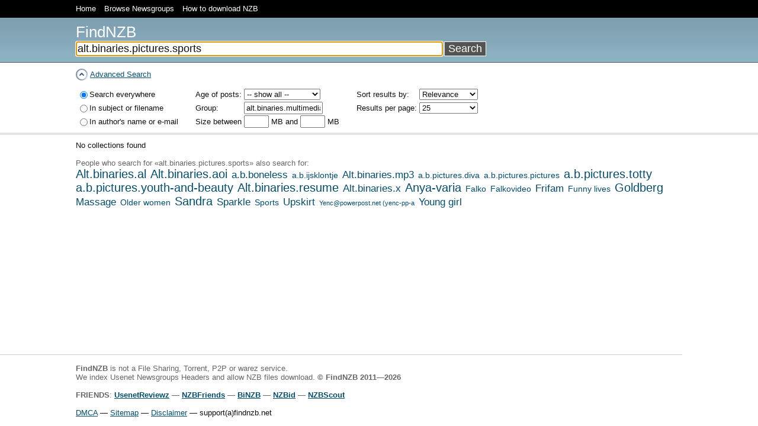

--- FILE ---
content_type: text/html; charset=utf8
request_url: https://findnzb.net/?q=alt.binaries.pictures.sports&group=alt.binaries.multimedia.anime
body_size: 2474
content:
<!DOCTYPE HTML PUBLIC "-//W3C//DTD HTML 4.01 Transitional//EN" "http://www.w3.org/TR/html4/loose.dtd">
<html>
<head>
<title>Alt.binaries.pictures.sports Nzb search - FindNZB results</title>
<meta name="description" content="Alt.binaries.pictures.sports - Usenet Binaries. FindNZB is the best place for NZB search.">
<meta name="keywords" content="Alt.binaries.pictures.sports, findnzb, find nzb, nzb finder, usenet, search nzb, search usenet, binaries, newsgroups, free, nntp, groups, search system, search engine">
<link rel="stylesheet" type="text/css" href="//static.findnzb.net/css/style.css?v=1.8">
<script type="5fe28193847bad99c3587580-text/javascript" src="//static.findnzb.net/js/jquery-1.6.1.min.js"></script>
<script type="5fe28193847bad99c3587580-text/javascript" src="//static.findnzb.net/js/lib.js?v=1.8"></script>
<meta http-equiv="Content-Type" content="text/html;charset=utf-8">
<link rel="alternate" href="/rss/?q=alt.binaries.pictures.sports&amp;group=alt.binaries.multimedia.anime" type="application/rss+xml" title="" id="searchresults">
<meta name="google-site-verification" content="djWv2kIv-v23RHEdVDwVX5jvkmuC2LtU2RamcfSx2Rs">
<style>
.nzbreader-btn, .nzbreader-btn:visited{color: #f7f7f7!important;background: #0098ef;padding: 5px 12px;border-radius: 2px;text-decoration: none;}.nzbreader-btn:hover{text-decoration: none !important;background: #1383c3;}
</style>
<script type="5fe28193847bad99c3587580-text/javascript" src='https://platform-api.sharethis.com/js/sharethis.js#property=642d8804faaa470019ff1b46&product=sop' async='async'></script>
</head>
<body>
<table width="100%" class="height null">
<tr>
<td class="header" width="10%"></td>
<td class="header">
<table class="null" width="100%">
<tr>
<td nowrap>
<a href="/">Home</a>
<a href="/groups/">Browse Newsgroups</a>
<a href="/download/">How to download NZB</a>
<!--<a href="/friends/">Friends</a>-->
</td>
</tr>
</table>
</td>
<td class="header" width="10%"></td>
</tr>
<tr>
<td valign="top" class="advanced"><div class="top"></div></td>
<td valign="top" class="advanced">
<form method="GET" action="/">
<div class="top">
<table class="null height" width="100%">
<tr>
<td>
<div class="logo"><a href="/">FindNZB</a></div>
<div>
<input id="q" name="q" value="alt.binaries.pictures.sports"><input type="submit" id="find" value="Search">
<input type="hidden" name="init" value="form">
</div>
<script type="5fe28193847bad99c3587580-text/javascript">document.getElementById('q').focus();</script>
</td>
</tr>
</table>
</div>
<div class="hmar10">
<div class="up" id="advanced_search_link"><a href="#" onclick="if (!window.__cfRLUnblockHandlers) return false; javascript:advancedSearch();" class="a" data-cf-modified-5fe28193847bad99c3587580-="">Advanced Search</a></div>
</div>
<div id="advanced_search" >
<table class="options">
<tr>
<td valign="top">
<table class="fields">
<tr>
<td><input name="type" id="typeall" value="" type="radio" checked></td>
<td><label for="typeall">Search everywhere</label></td>
</tr>
<tr>
<td><input name="type" id="typesubject" value="subject" type="radio"></td>
<td><label for="typesubject">In subject or filename</label></td>
</tr>
<tr>
<td><input name="type" id="typeauthor" value="author" type="radio"></td>
<td><label for="typeauthor">In author's name or e-mail</label></td>
</tr>
</table>
</td>
<td width="25">&nbsp;</td>
<td valign="top">
<table class="fields">
<tr>
<td>Age of posts:&nbsp;</td>
<td>
<select name="age" style="width: 129px;">
<option value="0" selected>-- show all --</option>
<option value="1">24 hours</option>
<option value="7">1 week</option>
<option value="14">2 week</option>
<option value="21">3 week</option>
<option value="50">50 days</option>
<option value="70">70 days</option>
<option value="100">100 days</option>
<option value="120">120 days</option>
<option value="365">365 days</option>
<option value="600">600 days</option>
<option value="750">750 days</option>
</select>
</td>
</tr>
<tr>
<td>Group:</td>
<td><input type="text" value="alt.binaries.multimedia.anime" name="group" style="width: 125px;"></td>
</tr>
<tr>
<td>Size between</td>
<td><input type="text" style="width: 34px;" value="" name="min"> MB and <input type="text" style="width: 34px;" value="" name="max"> MB</td>
</tr>
</table>
</td>
<td width="25">&nbsp;</td>
<td valign="top">
<table class="fields">
<tr>
<td>Sort results by:</td>
<td>
<select name="sort">
<option value="relevance">Relevance</option>
<option value="newest">Newest first</option>
<option value="oldest">Oldest first</option>
<option value="smallest">Smallest first</option>
<option value="largest">Largest first</option>
</select>
</td>
</tr>
<tr>
<td>Results per page:&nbsp;</td>
<td>
<select name="limit" style="width: 100%;">
<option value="25" selected>25</option>
<option value="50">50</option>
<option value="100">100</option>
</select>
</td>
</tr>
</table>
</td>
</tr>
</table>
</div>
</form>
</td>
<td valign="top" class="advanced"><div class="top"></div></td>
</tr>
<tr>
<td class="content"></td>
<td class="content" valign="top">
No collections found
<br><br>
<span class="light">People who search for &#171;alt.binaries.pictures.sports&#187; also search for:</span>
<br>
<div class="tags">
<a href="/alt.binaries.al/" class="tag_4">Alt.binaries.al</a>
<a href="/alt.binaries.aoi/" class="tag_4">Alt.binaries.aoi</a>
<a href="/alt.binaries.boneless/" class="tag_3">a.b.boneless</a>
<a href="/alt.binaries.ijsklontje/" class="tag_2">a.b.ijsklontje</a>
<a href="/alt.binaries.mp3/" class="tag_3">Alt.binaries.mp3</a>
<a href="/alt.binaries.pictures.diva/" class="tag_2">a.b.pictures.diva</a>
<a href="/alt.binaries.pictures.pictures/" class="tag_2">a.b.pictures.pictures</a>
<a href="/alt.binaries.pictures.totty/" class="tag_4">a.b.pictures.totty</a>
<a href="/alt.binaries.pictures.youth-and-beauty/" class="tag_4">a.b.pictures.youth-and-beauty</a>
<a href="/alt.binaries.resume/" class="tag_4">Alt.binaries.resume</a>
<a href="/alt.binaries.x/" class="tag_3">Alt.binaries.x</a>
<a href="/anya-varia/" class="tag_4">Anya-varia</a>
<a href="/falko/" class="tag_2">Falko</a>
<a href="/falkovideo/" class="tag_2">Falkovideo</a>
<a href="/frifam/" class="tag_3">Frifam</a>
<a href="/funny+lives/" class="tag_2">Funny lives</a>
<a href="/goldberg/" class="tag_4">Goldberg</a>
<a href="/massage/" class="tag_3">Massage</a>
<a href="/older+women/" class="tag_2">Older women</a>
<a href="/sandra/" class="tag_4">Sandra</a>
<a href="/sparkle/" class="tag_3">Sparkle</a>
<a href="/sports/" class="tag_2">Sports</a>
<a href="/upskirt/" class="tag_3">Upskirt</a>
<a href="/yenc%40powerpost.net+%28yenc-pp-a/" class="tag_1">Yenc@powerpost.net (yenc-pp-a</a>
<a href="/young+girl/" class="tag_3">Young girl</a>
</div>
</td>
<td class="content"></td>
</tr>
<tr>
<td class="footer"></td>
<td class="footer">
<br>
<b>FindNZB</b> is not a File Sharing, Torrent, P2P or warez service.<br> We index Usenet Newsgroups Headers and allow NZB files download. <b>&copy; FindNZB 2011&#151;2026</b>
<br><br>
            <b>FRIENDS</b>: <a href="https://usenetreviewz.com/" target="_blank" title="UsenetReviewz"><b>UsenetReviewz</b></a> &#151; <a href="https://nzbfriends.com/" target="_blank" title="NZBFriends Usenet search engine"><b>NZBFriends</b></a> &#151; <a href="https://binzb.com/" target="_blank" title="Binzb Usenet search engine"><b>BiNZB</b></a> &#151; <a href="https://nzbid.net/" target="_blank" title="NZBid Usenet search engine"><b>NZBid</b></a> &#151; <a href="https://nzbscout.com/" target="_blank" title="NZBScout Usenet indexer"><b>NZBScout</b></a>
            <br><br>
<div><a href="/dmca/">DMCA</a> &#151; <a href="/sitemap/" title="Sitemap">Sitemap</a> &#151; <a href="/disclaimer/">Disclaimer</a> &#151; support(a)findnzb.net</div>
<br>
</td>
</tr>
</table>
<script src="/cdn-cgi/scripts/7d0fa10a/cloudflare-static/rocket-loader.min.js" data-cf-settings="5fe28193847bad99c3587580-|49" defer></script><script defer src="https://static.cloudflareinsights.com/beacon.min.js/vcd15cbe7772f49c399c6a5babf22c1241717689176015" integrity="sha512-ZpsOmlRQV6y907TI0dKBHq9Md29nnaEIPlkf84rnaERnq6zvWvPUqr2ft8M1aS28oN72PdrCzSjY4U6VaAw1EQ==" data-cf-beacon='{"version":"2024.11.0","token":"53ce0352eb7c4349a46d063fc9c88bd6","r":1,"server_timing":{"name":{"cfCacheStatus":true,"cfEdge":true,"cfExtPri":true,"cfL4":true,"cfOrigin":true,"cfSpeedBrain":true},"location_startswith":null}}' crossorigin="anonymous"></script>
</body>
</html>